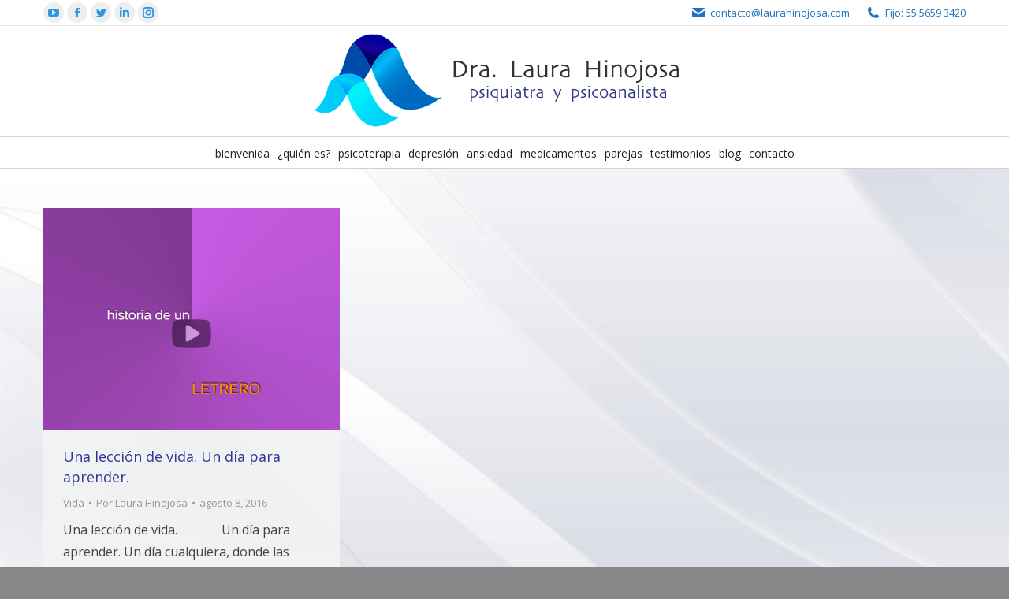

--- FILE ---
content_type: text/html; charset=UTF-8
request_url: https://www.psiquiatriaypsicoterapia.com/category/vida-cat/
body_size: 12137
content:
<!DOCTYPE html> <!--[if !(IE 6) | !(IE 7) | !(IE 8)  ]><!--><html lang="es" class="no-js"> <!--<![endif]--><head><meta charset="UTF-8" /><meta name="viewport" content="width=device-width, initial-scale=1, maximum-scale=1, user-scalable=0"><meta name="theme-color" content="#4792eb"/><link rel="profile" href="https://gmpg.org/xfn/11" /><meta name='robots' content='index, follow, max-image-preview:large, max-snippet:-1, max-video-preview:-1' /><link media="all" href="https://www.psiquiatriaypsicoterapia.com/wp-content/cache/autoptimize/css/autoptimize_727c14181fb83da842ff66c8780d0123.css" rel="stylesheet" /><link media="screen" href="https://www.psiquiatriaypsicoterapia.com/wp-content/cache/autoptimize/css/autoptimize_673bf9669dada170a64bce2551830888.css" rel="stylesheet" /><title>Vida Archivos - Laura Hinojosa</title><link rel="canonical" href="https://www.psiquiatriaypsicoterapia.com/category/vida-cat/" /><meta property="og:locale" content="es_ES" /><meta property="og:type" content="article" /><meta property="og:title" content="Vida Archivos - Laura Hinojosa" /><meta property="og:url" content="https://www.psiquiatriaypsicoterapia.com/category/vida-cat/" /><meta property="og:site_name" content="Laura Hinojosa" /><meta name="twitter:card" content="summary" /><meta name="twitter:site" content="@drahinojosa" /> <script type="application/ld+json" class="yoast-schema-graph">{"@context":"https://schema.org","@graph":[{"@type":["Person","Organization"],"@id":"https://www.psiquiatriaypsicoterapia.com/#/schema/person/33480786be352041437e1795f80aca0d","name":"Laura Hinojosa","image":{"@type":"ImageObject","@id":"https://www.psiquiatriaypsicoterapia.com/#personlogo","inLanguage":"es","url":"https://www.psiquiatriaypsicoterapia.com/wp-content/uploads/2016/06/L06-jgp.jpg","contentUrl":"https://www.psiquiatriaypsicoterapia.com/wp-content/uploads/2016/06/L06-jgp.jpg","width":200,"height":300,"caption":"Laura Hinojosa"},"logo":{"@id":"https://www.psiquiatriaypsicoterapia.com/#personlogo"},"sameAs":["http://www.laurahinojosa.com","https://www.facebook.com/PsiquiatraDraLauraHinojosa","https://twitter.com/drahinojosa"]},{"@type":"WebSite","@id":"https://www.psiquiatriaypsicoterapia.com/#website","url":"https://www.psiquiatriaypsicoterapia.com/","name":"Laura Hinojosa","description":"Psiquiatría y Psicoterapia","publisher":{"@id":"https://www.psiquiatriaypsicoterapia.com/#/schema/person/33480786be352041437e1795f80aca0d"},"potentialAction":[{"@type":"SearchAction","target":{"@type":"EntryPoint","urlTemplate":"https://www.psiquiatriaypsicoterapia.com/?s={search_term_string}"},"query-input":"required name=search_term_string"}],"inLanguage":"es"},{"@type":"CollectionPage","@id":"https://www.psiquiatriaypsicoterapia.com/category/vida-cat/#webpage","url":"https://www.psiquiatriaypsicoterapia.com/category/vida-cat/","name":"Vida Archivos - Laura Hinojosa","isPartOf":{"@id":"https://www.psiquiatriaypsicoterapia.com/#website"},"breadcrumb":{"@id":"https://www.psiquiatriaypsicoterapia.com/category/vida-cat/#breadcrumb"},"inLanguage":"es","potentialAction":[{"@type":"ReadAction","target":["https://www.psiquiatriaypsicoterapia.com/category/vida-cat/"]}]},{"@type":"BreadcrumbList","@id":"https://www.psiquiatriaypsicoterapia.com/category/vida-cat/#breadcrumb","itemListElement":[{"@type":"ListItem","position":1,"name":"Portada","item":"https://www.psiquiatriaypsicoterapia.com/"},{"@type":"ListItem","position":2,"name":"Vida"}]}]}</script> <link rel='dns-prefetch' href='//maps.googleapis.com' /><link rel='dns-prefetch' href='//fonts.googleapis.com' /><link rel='dns-prefetch' href='//use.fontawesome.com' /><link rel='dns-prefetch' href='//s.w.org' /><link rel="alternate" type="application/rss+xml" title="Laura Hinojosa &raquo; Feed" href="https://www.psiquiatriaypsicoterapia.com/feed/" /><link rel="alternate" type="application/rss+xml" title="Laura Hinojosa &raquo; Feed de los comentarios" href="https://www.psiquiatriaypsicoterapia.com/comments/feed/" /><link rel="alternate" type="application/rss+xml" title="Laura Hinojosa &raquo; Categoría Vida del feed" href="https://www.psiquiatriaypsicoterapia.com/category/vida-cat/feed/" /> <script type="text/javascript">window._wpemojiSettings = {"baseUrl":"https:\/\/s.w.org\/images\/core\/emoji\/13.1.0\/72x72\/","ext":".png","svgUrl":"https:\/\/s.w.org\/images\/core\/emoji\/13.1.0\/svg\/","svgExt":".svg","source":{"concatemoji":"https:\/\/www.psiquiatriaypsicoterapia.com\/wp-includes\/js\/wp-emoji-release.min.js?ver=5.8.3"}};
			!function(e,a,t){var n,r,o,i=a.createElement("canvas"),p=i.getContext&&i.getContext("2d");function s(e,t){var a=String.fromCharCode;p.clearRect(0,0,i.width,i.height),p.fillText(a.apply(this,e),0,0);e=i.toDataURL();return p.clearRect(0,0,i.width,i.height),p.fillText(a.apply(this,t),0,0),e===i.toDataURL()}function c(e){var t=a.createElement("script");t.src=e,t.defer=t.type="text/javascript",a.getElementsByTagName("head")[0].appendChild(t)}for(o=Array("flag","emoji"),t.supports={everything:!0,everythingExceptFlag:!0},r=0;r<o.length;r++)t.supports[o[r]]=function(e){if(!p||!p.fillText)return!1;switch(p.textBaseline="top",p.font="600 32px Arial",e){case"flag":return s([127987,65039,8205,9895,65039],[127987,65039,8203,9895,65039])?!1:!s([55356,56826,55356,56819],[55356,56826,8203,55356,56819])&&!s([55356,57332,56128,56423,56128,56418,56128,56421,56128,56430,56128,56423,56128,56447],[55356,57332,8203,56128,56423,8203,56128,56418,8203,56128,56421,8203,56128,56430,8203,56128,56423,8203,56128,56447]);case"emoji":return!s([10084,65039,8205,55357,56613],[10084,65039,8203,55357,56613])}return!1}(o[r]),t.supports.everything=t.supports.everything&&t.supports[o[r]],"flag"!==o[r]&&(t.supports.everythingExceptFlag=t.supports.everythingExceptFlag&&t.supports[o[r]]);t.supports.everythingExceptFlag=t.supports.everythingExceptFlag&&!t.supports.flag,t.DOMReady=!1,t.readyCallback=function(){t.DOMReady=!0},t.supports.everything||(n=function(){t.readyCallback()},a.addEventListener?(a.addEventListener("DOMContentLoaded",n,!1),e.addEventListener("load",n,!1)):(e.attachEvent("onload",n),a.attachEvent("onreadystatechange",function(){"complete"===a.readyState&&t.readyCallback()})),(n=t.source||{}).concatemoji?c(n.concatemoji):n.wpemoji&&n.twemoji&&(c(n.twemoji),c(n.wpemoji)))}(window,document,window._wpemojiSettings);</script> <link rel='stylesheet' id='ls-google-fonts-css'  href='https://fonts.googleapis.com/css?family=Lato:100,300,regular,700,900%7COpen+Sans:300%7CIndie+Flower:regular%7COswald:300,regular,700&#038;subset=latin%2Clatin-ext' type='text/css' media='all' /><link rel='alternate stylesheet' id='powerkit-icons-css'  href='https://www.psiquiatriaypsicoterapia.com/wp-content/plugins/powerkit/assets/fonts/powerkit-icons.woff?ver=2.8.3.1' type='text/css' as='font' type='font/wof' crossorigin /><link rel='stylesheet' id='dt-web-fonts-css'  href='https://fonts.googleapis.com/css?family=Open+Sans:400,600,700%7CRoboto:400,600,700' type='text/css' media='all' /><link rel='stylesheet' id='bfa-font-awesome-css'  href='https://use.fontawesome.com/releases/v5.15.4/css/all.css?ver=2.0.3' type='text/css' media='all' /><link rel='stylesheet' id='bfa-font-awesome-v4-shim-css'  href='https://use.fontawesome.com/releases/v5.15.4/css/v4-shims.css?ver=2.0.3' type='text/css' media='all' /> <script type='text/javascript' src='https://www.psiquiatriaypsicoterapia.com/wp-includes/js/jquery/jquery.min.js?ver=3.6.0' id='jquery-core-js'></script> <script type='text/javascript' id='layerslider-greensock-js-extra'>var LS_Meta = {"v":"6.10.2"};</script> <script type='text/javascript' id='dt-above-fold-js-extra'>var dtLocal = {"themeUrl":"https:\/\/www.psiquiatriaypsicoterapia.com\/wp-content\/themes\/dt-the7","passText":"Para ver esta publicaci\u00f3n protegida, introduce la contrase\u00f1a debajo:","moreButtonText":{"loading":"Cargando...","loadMore":"Cargar m\u00e1s"},"postID":"951","ajaxurl":"https:\/\/www.psiquiatriaypsicoterapia.com\/wp-admin\/admin-ajax.php","REST":{"baseUrl":"https:\/\/www.psiquiatriaypsicoterapia.com\/wp-json\/the7\/v1","endpoints":{"sendMail":"\/send-mail"}},"contactMessages":{"required":"One or more fields have an error. Please check and try again.","terms":"Please accept the privacy policy.","fillTheCaptchaError":"Please, fill the captcha."},"captchaSiteKey":"","ajaxNonce":"af6d9acfce","pageData":{"type":"archive","template":"archive","layout":"masonry"},"themeSettings":{"smoothScroll":"off","lazyLoading":false,"desktopHeader":{"height":180},"ToggleCaptionEnabled":"disabled","ToggleCaption":"Navigation","floatingHeader":{"showAfter":140,"showMenu":true,"height":60,"logo":{"showLogo":true,"html":"<img class=\" preload-me\" src=\"https:\/\/www.psiquiatriaypsicoterapia.com\/wp-content\/uploads\/2021\/03\/logo_60__new_2021_1.png\" srcset=\"https:\/\/www.psiquiatriaypsicoterapia.com\/wp-content\/uploads\/2021\/03\/logo_60__new_2021_1.png 222w, https:\/\/www.psiquiatriaypsicoterapia.com\/wp-content\/uploads\/2021\/03\/logo_60__new_2021_1.png 222w\" width=\"222\" height=\"60\"   sizes=\"222px\" alt=\"Laura Hinojosa\" \/>","url":"https:\/\/www.psiquiatriaypsicoterapia.com\/"}},"topLine":{"floatingTopLine":{"logo":{"showLogo":false,"html":""}}},"mobileHeader":{"firstSwitchPoint":1040,"secondSwitchPoint":800,"firstSwitchPointHeight":60,"secondSwitchPointHeight":60,"mobileToggleCaptionEnabled":"disabled","mobileToggleCaption":"Men\u00fa"},"stickyMobileHeaderFirstSwitch":{"logo":{"html":"<img class=\" preload-me\" src=\"https:\/\/www.psiquiatriaypsicoterapia.com\/wp-content\/uploads\/2021\/03\/logo_60__new_2021_1.png\" srcset=\"https:\/\/www.psiquiatriaypsicoterapia.com\/wp-content\/uploads\/2021\/03\/logo_60__new_2021_1.png 222w, https:\/\/www.psiquiatriaypsicoterapia.com\/wp-content\/uploads\/2021\/03\/logo_60__new_2021_1.png 222w\" width=\"222\" height=\"60\"   sizes=\"222px\" alt=\"Laura Hinojosa\" \/>"}},"stickyMobileHeaderSecondSwitch":{"logo":{"html":"<img class=\" preload-me\" src=\"https:\/\/www.psiquiatriaypsicoterapia.com\/wp-content\/uploads\/2021\/03\/logo_60__new_2021_1.png\" srcset=\"https:\/\/www.psiquiatriaypsicoterapia.com\/wp-content\/uploads\/2021\/03\/logo_60__new_2021_1.png 222w, https:\/\/www.psiquiatriaypsicoterapia.com\/wp-content\/uploads\/2021\/03\/logo_60__new_2021_1.png 222w\" width=\"222\" height=\"60\"   sizes=\"222px\" alt=\"Laura Hinojosa\" \/>"}},"sidebar":{"switchPoint":970},"boxedWidth":"1280px"},"VCMobileScreenWidth":"768"};
var dtShare = {"shareButtonText":{"facebook":"Compartir en Facebook","twitter":"Tweet","pinterest":"Tweet","linkedin":"Compartir en Linkedin","whatsapp":"Compartir en Whatsapp"},"overlayOpacity":"85"};</script> <script type='text/javascript' src='https://maps.googleapis.com/maps/api/js' id='ultimate-vc-addons-googleapis-js'></script> <meta name="generator" content="Powered by LayerSlider 6.10.2 - Multi-Purpose, Responsive, Parallax, Mobile-Friendly Slider Plugin for WordPress." /><link rel="https://api.w.org/" href="https://www.psiquiatriaypsicoterapia.com/wp-json/" /><link rel="alternate" type="application/json" href="https://www.psiquiatriaypsicoterapia.com/wp-json/wp/v2/categories/10" /><link rel="EditURI" type="application/rsd+xml" title="RSD" href="https://www.psiquiatriaypsicoterapia.com/xmlrpc.php?rsd" /><link rel="wlwmanifest" type="application/wlwmanifest+xml" href="https://www.psiquiatriaypsicoterapia.com/wp-includes/wlwmanifest.xml" /><meta name="generator" content="WordPress 5.8.3" /><link href="https://plus.google.com/106090833065827942083" rel="publisher" /> <script src="https://apis.google.com/js/platform.js" async defer>{lang: 'es-419'}</script> <script type="application/ld+json">{
  "@context" : "http://schema.org",
  "@type" : "Organization",
  "name" : "Psiquiatria y Psicoterapia",
  "url" : "https://www.psiquiatriaypsicoterapia.com",
  "sameAs" : [
    "https://twitter.com/drahinojosa",
    "https://plus.google.com/u/0/104966149899761908206",
    "https://www.facebook.com/PsiquiatraDraLauraHinojosa/"   
 ]
}</script> <div id="fb-root"></div> <script>(function(d, s, id) {
  var js, fjs = d.getElementsByTagName(s)[0];
  if (d.getElementById(id)) return;
  js = d.createElement(s); js.id = id;
  js.src = "//connect.facebook.net/es_ES/sdk.js#xfbml=1&version=v2.7";
  fjs.parentNode.insertBefore(js, fjs);
}(document, 'script', 'facebook-jssdk'));</script>  <script async src="https://www.googletagmanager.com/gtag/js?id=AW-987192518"></script> <script>window.dataLayer = window.dataLayer || [];
  function gtag(){dataLayer.push(arguments);}
  gtag('js', new Date());

  gtag('config', 'AW-987192518');</script> <script>window.addEventListener("DOMContentLoaded", function () {
        document.querySelectorAll("a[href*='tel:']").forEach(function (tel) {
            tel.addEventListener('click', function () {
                console.log('tel');
  gtag('event', 'conversion', {'send_to': 'AW-987192518/GX5FCM2F9pEDEMa53dYD'});
            })

        })
    })</script>  <script async src="https://www.googletagmanager.com/gtag/js?id=UA-77136388-1"></script> <script>window.dataLayer = window.dataLayer || [];
  function gtag(){dataLayer.push(arguments);}
  gtag('js', new Date());

  gtag('config', 'UA-77136388-1');</script> <script id="wpcp_disable_selection" type="text/javascript">var image_save_msg='You are not allowed to save images!';
	var no_menu_msg='Context Menu disabled!';
	var smessage = "Content is protected !!";

function disableEnterKey(e)
{
	var elemtype = e.target.tagName;
	
	elemtype = elemtype.toUpperCase();
	
	if (elemtype == "TEXT" || elemtype == "TEXTAREA" || elemtype == "INPUT" || elemtype == "PASSWORD" || elemtype == "SELECT" || elemtype == "OPTION" || elemtype == "EMBED")
	{
		elemtype = 'TEXT';
	}
	
	if (e.ctrlKey){
     var key;
     if(window.event)
          key = window.event.keyCode;     //IE
     else
          key = e.which;     //firefox (97)
    //if (key != 17) alert(key);
     if (elemtype!= 'TEXT' && (key == 97 || key == 65 || key == 67 || key == 99 || key == 88 || key == 120 || key == 26 || key == 85  || key == 86 || key == 83 || key == 43 || key == 73))
     {
		if(wccp_free_iscontenteditable(e)) return true;
		show_wpcp_message('You are not allowed to copy content or view source');
		return false;
     }else
     	return true;
     }
}


/*For contenteditable tags*/
function wccp_free_iscontenteditable(e)
{
	var e = e || window.event; // also there is no e.target property in IE. instead IE uses window.event.srcElement
  	
	var target = e.target || e.srcElement;

	var elemtype = e.target.nodeName;
	
	elemtype = elemtype.toUpperCase();
	
	var iscontenteditable = "false";
		
	if(typeof target.getAttribute!="undefined" ) iscontenteditable = target.getAttribute("contenteditable"); // Return true or false as string
	
	var iscontenteditable2 = false;
	
	if(typeof target.isContentEditable!="undefined" ) iscontenteditable2 = target.isContentEditable; // Return true or false as boolean

	if(target.parentElement.isContentEditable) iscontenteditable2 = true;
	
	if (iscontenteditable == "true" || iscontenteditable2 == true)
	{
		if(typeof target.style!="undefined" ) target.style.cursor = "text";
		
		return true;
	}
}

////////////////////////////////////
function disable_copy(e)
{	
	var e = e || window.event; // also there is no e.target property in IE. instead IE uses window.event.srcElement
	
	var elemtype = e.target.tagName;
	
	elemtype = elemtype.toUpperCase();
	
	if (elemtype == "TEXT" || elemtype == "TEXTAREA" || elemtype == "INPUT" || elemtype == "PASSWORD" || elemtype == "SELECT" || elemtype == "OPTION" || elemtype == "EMBED")
	{
		elemtype = 'TEXT';
	}
	
	if(wccp_free_iscontenteditable(e)) return true;
	
	var isSafari = /Safari/.test(navigator.userAgent) && /Apple Computer/.test(navigator.vendor);
	
	var checker_IMG = '';
	if (elemtype == "IMG" && checker_IMG == 'checked' && e.detail >= 2) {show_wpcp_message(alertMsg_IMG);return false;}
	if (elemtype != "TEXT")
	{
		if (smessage !== "" && e.detail == 2)
			show_wpcp_message(smessage);
		
		if (isSafari)
			return true;
		else
			return false;
	}	
}

//////////////////////////////////////////
function disable_copy_ie()
{
	var e = e || window.event;
	var elemtype = window.event.srcElement.nodeName;
	elemtype = elemtype.toUpperCase();
	if(wccp_free_iscontenteditable(e)) return true;
	if (elemtype == "IMG") {show_wpcp_message(alertMsg_IMG);return false;}
	if (elemtype != "TEXT" && elemtype != "TEXTAREA" && elemtype != "INPUT" && elemtype != "PASSWORD" && elemtype != "SELECT" && elemtype != "OPTION" && elemtype != "EMBED")
	{
		return false;
	}
}	
function reEnable()
{
	return true;
}
document.onkeydown = disableEnterKey;
document.onselectstart = disable_copy_ie;
if(navigator.userAgent.indexOf('MSIE')==-1)
{
	document.onmousedown = disable_copy;
	document.onclick = reEnable;
}
function disableSelection(target)
{
    //For IE This code will work
    if (typeof target.onselectstart!="undefined")
    target.onselectstart = disable_copy_ie;
    
    //For Firefox This code will work
    else if (typeof target.style.MozUserSelect!="undefined")
    {target.style.MozUserSelect="none";}
    
    //All other  (ie: Opera) This code will work
    else
    target.onmousedown=function(){return false}
    target.style.cursor = "default";
}
//Calling the JS function directly just after body load
window.onload = function(){disableSelection(document.body);};

//////////////////special for safari Start////////////////
var onlongtouch;
var timer;
var touchduration = 1000; //length of time we want the user to touch before we do something

var elemtype = "";
function touchstart(e) {
	var e = e || window.event;
  // also there is no e.target property in IE.
  // instead IE uses window.event.srcElement
  	var target = e.target || e.srcElement;
	
	elemtype = window.event.srcElement.nodeName;
	
	elemtype = elemtype.toUpperCase();
	
	if(!wccp_pro_is_passive()) e.preventDefault();
	if (!timer) {
		timer = setTimeout(onlongtouch, touchduration);
	}
}

function touchend() {
    //stops short touches from firing the event
    if (timer) {
        clearTimeout(timer);
        timer = null;
    }
	onlongtouch();
}

onlongtouch = function(e) { //this will clear the current selection if anything selected
	
	if (elemtype != "TEXT" && elemtype != "TEXTAREA" && elemtype != "INPUT" && elemtype != "PASSWORD" && elemtype != "SELECT" && elemtype != "EMBED" && elemtype != "OPTION")	
	{
		if (window.getSelection) {
			if (window.getSelection().empty) {  // Chrome
			window.getSelection().empty();
			} else if (window.getSelection().removeAllRanges) {  // Firefox
			window.getSelection().removeAllRanges();
			}
		} else if (document.selection) {  // IE?
			document.selection.empty();
		}
		return false;
	}
};

document.addEventListener("DOMContentLoaded", function(event) { 
    window.addEventListener("touchstart", touchstart, false);
    window.addEventListener("touchend", touchend, false);
});

function wccp_pro_is_passive() {

  var cold = false,
  hike = function() {};

  try {
	  const object1 = {};
  var aid = Object.defineProperty(object1, 'passive', {
  get() {cold = true}
  });
  window.addEventListener('test', hike, aid);
  window.removeEventListener('test', hike, aid);
  } catch (e) {}

  return cold;
}
/*special for safari End*/</script> <script id="wpcp_disable_Right_Click" type="text/javascript">document.ondragstart = function() { return false;}
	function nocontext(e) {
	   return false;
	}
	document.oncontextmenu = nocontext;</script> <script id="wpcp_css_disable_selection" type="text/javascript">var e = document.getElementsByTagName('body')[0];
if(e)
{
	e.setAttribute('unselectable',"on");
}</script> <meta name="generator" content="Powered by WPBakery Page Builder - drag and drop page builder for WordPress."/><meta name="generator" content="Powered by Slider Revolution 6.6.5 - responsive, Mobile-Friendly Slider Plugin for WordPress with comfortable drag and drop interface." /> <script type="text/javascript" id="the7-loader-script">document.addEventListener("DOMContentLoaded", function(event) {
	var load = document.getElementById("load");
	if(!load.classList.contains('loader-removed')){
		var removeLoading = setTimeout(function() {
			load.className += " loader-removed";
		}, 300);
	}
});</script> <link rel="icon" href="https://www.psiquiatriaypsicoterapia.com/wp-content/uploads/2016/05/favicon32.png" sizes="32x32" /><link rel="icon" href="https://www.psiquiatriaypsicoterapia.com/wp-content/uploads/2016/05/favicon32.png" sizes="192x192" /><link rel="apple-touch-icon" href="https://www.psiquiatriaypsicoterapia.com/wp-content/uploads/2016/05/favicon32.png" /><meta name="msapplication-TileImage" content="https://www.psiquiatriaypsicoterapia.com/wp-content/uploads/2016/05/favicon32.png" /> <script>function setREVStartSize(e){
			//window.requestAnimationFrame(function() {
				window.RSIW = window.RSIW===undefined ? window.innerWidth : window.RSIW;
				window.RSIH = window.RSIH===undefined ? window.innerHeight : window.RSIH;
				try {
					var pw = document.getElementById(e.c).parentNode.offsetWidth,
						newh;
					pw = pw===0 || isNaN(pw) || (e.l=="fullwidth" || e.layout=="fullwidth") ? window.RSIW : pw;
					e.tabw = e.tabw===undefined ? 0 : parseInt(e.tabw);
					e.thumbw = e.thumbw===undefined ? 0 : parseInt(e.thumbw);
					e.tabh = e.tabh===undefined ? 0 : parseInt(e.tabh);
					e.thumbh = e.thumbh===undefined ? 0 : parseInt(e.thumbh);
					e.tabhide = e.tabhide===undefined ? 0 : parseInt(e.tabhide);
					e.thumbhide = e.thumbhide===undefined ? 0 : parseInt(e.thumbhide);
					e.mh = e.mh===undefined || e.mh=="" || e.mh==="auto" ? 0 : parseInt(e.mh,0);
					if(e.layout==="fullscreen" || e.l==="fullscreen")
						newh = Math.max(e.mh,window.RSIH);
					else{
						e.gw = Array.isArray(e.gw) ? e.gw : [e.gw];
						for (var i in e.rl) if (e.gw[i]===undefined || e.gw[i]===0) e.gw[i] = e.gw[i-1];
						e.gh = e.el===undefined || e.el==="" || (Array.isArray(e.el) && e.el.length==0)? e.gh : e.el;
						e.gh = Array.isArray(e.gh) ? e.gh : [e.gh];
						for (var i in e.rl) if (e.gh[i]===undefined || e.gh[i]===0) e.gh[i] = e.gh[i-1];
											
						var nl = new Array(e.rl.length),
							ix = 0,
							sl;
						e.tabw = e.tabhide>=pw ? 0 : e.tabw;
						e.thumbw = e.thumbhide>=pw ? 0 : e.thumbw;
						e.tabh = e.tabhide>=pw ? 0 : e.tabh;
						e.thumbh = e.thumbhide>=pw ? 0 : e.thumbh;
						for (var i in e.rl) nl[i] = e.rl[i]<window.RSIW ? 0 : e.rl[i];
						sl = nl[0];
						for (var i in nl) if (sl>nl[i] && nl[i]>0) { sl = nl[i]; ix=i;}
						var m = pw>(e.gw[ix]+e.tabw+e.thumbw) ? 1 : (pw-(e.tabw+e.thumbw)) / (e.gw[ix]);
						newh =  (e.gh[ix] * m) + (e.tabh + e.thumbh);
					}
					var el = document.getElementById(e.c);
					if (el!==null && el) el.style.height = newh+"px";
					el = document.getElementById(e.c+"_wrapper");
					if (el!==null && el) {
						el.style.height = newh+"px";
						el.style.display = "block";
					}
				} catch(e){
					console.log("Failure at Presize of Slider:" + e)
				}
			//});
		  };</script> <noscript><style>.wpb_animate_when_almost_visible { opacity: 1; }</style></noscript></head><body data-rsssl=1 id="the7-body" class="archive category category-vida-cat category-10 wp-embed-responsive the7-core-ver-2.7.2 unselectable layout-masonry description-under-image dt-responsive-on right-mobile-menu-close-icon ouside-menu-close-icon mobile-hamburger-close-bg-enable mobile-hamburger-close-bg-hover-enable  fade-medium-mobile-menu-close-icon fade-medium-menu-close-icon accent-gradient srcset-enabled btn-flat custom-btn-color custom-btn-hover-color phantom-fade phantom-shadow-decoration phantom-custom-logo-on sticky-mobile-header top-header first-switch-logo-center first-switch-menu-left second-switch-logo-center second-switch-menu-left layzr-loading-on popup-message-style the7-ver-11.4.1.1 dt-fa-compatibility wpb-js-composer js-comp-ver-6.10.0 vc_responsive"><div id="load" class="ring-loader"><div class="load-wrap"><div class="the7-spinner"><div class="the7-spinner-ring-bg"></div><div class="the7-spinner-ring"></div></div></div></div><div id="page" > <a class="skip-link screen-reader-text" href="#content">Saltar al contenido</a><div class="masthead classic-header center full-width-line logo-center widgets full-height line-decoration shadow-mobile-header-decoration small-mobile-menu-icon mobile-menu-icon-bg-on mobile-menu-icon-hover-bg-on dt-parent-menu-clickable show-sub-menu-on-hover show-device-logo show-mobile-logo"  role="banner"><div class="top-bar full-width-line"><div class="top-bar-bg" ></div><div class="left-widgets mini-widgets"><div class="soc-ico show-on-desktop in-top-bar-left near-logo-second-switch custom-bg disabled-border border-off hover-accent-bg hover-disabled-border  hover-border-off"><a title="YouTube page opens in new window" href="https://www.youtube.com/channel/UChEwQl9g_NZlj29FMlF-K0w" target="_blank" class="you-tube"><span class="soc-font-icon"></span><span class="screen-reader-text">YouTube page opens in new window</span></a><a title="Facebook page opens in new window" href="https://www.facebook.com/PsiquiatraDraLauraHinojosa" target="_blank" class="facebook"><span class="soc-font-icon"></span><span class="screen-reader-text">Facebook page opens in new window</span></a><a title="Twitter page opens in new window" href="https://twitter.com/drahinojosa" target="_blank" class="twitter"><span class="soc-font-icon"></span><span class="screen-reader-text">Twitter page opens in new window</span></a><a title="Linkedin page opens in new window" href="https://www.linkedin.com/in/dra-laura-hinojosa-46375551/" target="_blank" class="linkedin"><span class="soc-font-icon"></span><span class="screen-reader-text">Linkedin page opens in new window</span></a><a title="Instagram page opens in new window" href="https://www.instagram.com/psiquiatriaypsicoterapia" target="_blank" class="instagram"><span class="soc-font-icon"></span><span class="screen-reader-text">Instagram page opens in new window</span></a></div><a href="tel:5556593420" class="microwidget-btn mini-button header-elements-button-1 hide-on-desktop hide-on-first-switch in-top-bar microwidget-btn-bg-on microwidget-btn-hover-bg-on disable-animation-bg border-on hover-border-off btn-icon-align-left" target="_blank"><i class="icomoon-the7-font-the7-phone-041"></i><span>Llamar</span></a></div><div class="right-widgets mini-widgets"><span class="mini-contacts email show-on-desktop in-top-bar-right in-menu-second-switch"><i class="fa-fw the7-mw-icon-mail-bold"></i><a href="/cdn-cgi/l/email-protection" class="__cf_email__" data-cfemail="53303c3d273230273c133f322621323b3a3d3c393c20327d303c3e">[email&#160;protected]</a></span><span class="mini-contacts phone show-on-desktop in-top-bar-right in-menu-second-switch"><i class="fa-fw the7-mw-icon-phone-bold"></i><a href="tel:5556593420">Fijo: 55 5659 3420</a></span></div></div><header class="header-bar"><div class="branding"><div id="site-title" class="assistive-text">Laura Hinojosa</div><div id="site-description" class="assistive-text">Psiquiatría y Psicoterapia</div> <a class="" href="https://www.psiquiatriaypsicoterapia.com/"><img class=" preload-me" src="https://www.psiquiatriaypsicoterapia.com/wp-content/uploads/2019/02/logo_nuevo_2019_completo.png" srcset="https://www.psiquiatriaypsicoterapia.com/wp-content/uploads/2019/02/logo_nuevo_2019_completo.png 507w, https://www.psiquiatriaypsicoterapia.com/wp-content/uploads/2019/02/logo_nuevo_2019_completo.png 507w" width="507" height="122"   sizes="507px" alt="Laura Hinojosa" /><img class="mobile-logo preload-me" src="https://www.psiquiatriaypsicoterapia.com/wp-content/uploads/2021/03/logo_60__new_2021_1.png" srcset="https://www.psiquiatriaypsicoterapia.com/wp-content/uploads/2021/03/logo_60__new_2021_1.png 222w, https://www.psiquiatriaypsicoterapia.com/wp-content/uploads/2021/03/logo_60__new_2021_1.png 222w" width="222" height="60"   sizes="222px" alt="Laura Hinojosa" /></a><div class="mini-widgets"></div><div class="mini-widgets"></div></div><nav class="navigation"><ul id="primary-menu" class="main-nav underline-decoration upwards-line outside-item-remove-margin"><li class="menu-item menu-item-type-post_type menu-item-object-page menu-item-home menu-item-44 first depth-0"><a href='https://www.psiquiatriaypsicoterapia.com/' data-level='1'><span class="menu-item-text"><span class="menu-text">bienvenida</span></span></a></li><li class="menu-item menu-item-type-post_type menu-item-object-page menu-item-40 depth-0"><a href='https://www.psiquiatriaypsicoterapia.com/quien-es/' data-level='1'><span class="menu-item-text"><span class="menu-text">¿quién es?</span></span></a></li><li class="menu-item menu-item-type-post_type menu-item-object-page menu-item-47 depth-0"><a href='https://www.psiquiatriaypsicoterapia.com/psicoterapia/' data-level='1'><span class="menu-item-text"><span class="menu-text">psicoterapia</span></span></a></li><li class="menu-item menu-item-type-post_type menu-item-object-page menu-item-has-children menu-item-43 has-children depth-0"><a href='https://www.psiquiatriaypsicoterapia.com/depresion/' data-level='1'><span class="menu-item-text"><span class="menu-text">depresión</span></span></a><ul class="sub-nav gradient-hover level-arrows-on"><li class="menu-item menu-item-type-custom menu-item-object-custom menu-item-2211 first depth-1"><a href='https://www.psiquiatriaypsicoterapia.com/depresion/' data-level='2'><span class="menu-item-text"><span class="menu-text">Depresión</span></span></a></li><li class="menu-item menu-item-type-custom menu-item-object-custom menu-item-2194 depth-1"><a href='https://www.psiquiatriaypsicoterapia.com/depresion#tab-2fe1d97c-49e0-4' data-level='2'><span class="menu-item-text"><span class="menu-text">Síntomas</span></span></a></li><li class="menu-item menu-item-type-custom menu-item-object-custom menu-item-2191 depth-1"><a href='https://www.psiquiatriaypsicoterapia.com/depresion#tab-0b31f6cc-02cf-7' data-level='2'><span class="menu-item-text"><span class="menu-text">Manifestaciones</span></span></a></li><li class="menu-item menu-item-type-custom menu-item-object-custom menu-item-2195 depth-1"><a href='https://www.psiquiatriaypsicoterapia.com/depresion#tab-52218c2a-043b-0' data-level='2'><span class="menu-item-text"><span class="menu-text">Tratamiento</span></span></a></li></ul></li><li class="menu-item menu-item-type-post_type menu-item-object-page menu-item-has-children menu-item-41 has-children depth-0"><a href='https://www.psiquiatriaypsicoterapia.com/ansiedad/' data-level='1'><span class="menu-item-text"><span class="menu-text">ansiedad</span></span></a><ul class="sub-nav gradient-hover level-arrows-on"><li class="menu-item menu-item-type-custom menu-item-object-custom menu-item-2210 first depth-1"><a href='https://www.psiquiatriaypsicoterapia.com/ansiedad/' data-level='2'><span class="menu-item-text"><span class="menu-text">Ansiedad</span></span></a></li><li class="menu-item menu-item-type-custom menu-item-object-custom menu-item-2197 depth-1"><a href='https://www.psiquiatriaypsicoterapia.com/ansiedad#tab-d5e2989a-a9f5-8' data-level='2'><span class="menu-item-text"><span class="menu-text">Manifestaciones</span></span></a></li><li class="menu-item menu-item-type-custom menu-item-object-custom menu-item-2198 depth-1"><a href='https://www.psiquiatriaypsicoterapia.com/ansiedad#tab-90c209a9-0fc2-7' data-level='2'><span class="menu-item-text"><span class="menu-text">Causas</span></span></a></li><li class="menu-item menu-item-type-custom menu-item-object-custom menu-item-2199 depth-1"><a href='https://www.psiquiatriaypsicoterapia.com/ansiedad#tab-1464651159101-2-7' data-level='2'><span class="menu-item-text"><span class="menu-text">Tratamiento</span></span></a></li></ul></li><li class="menu-item menu-item-type-post_type menu-item-object-page menu-item-45 depth-0"><a href='https://www.psiquiatriaypsicoterapia.com/medicamentos/' data-level='1'><span class="menu-item-text"><span class="menu-text">medicamentos</span></span></a></li><li class="menu-item menu-item-type-post_type menu-item-object-page menu-item-has-children menu-item-46 has-children depth-0"><a href='https://www.psiquiatriaypsicoterapia.com/parejas/' data-level='1'><span class="menu-item-text"><span class="menu-text">parejas</span></span></a><ul class="sub-nav gradient-hover level-arrows-on"><li class="menu-item menu-item-type-custom menu-item-object-custom menu-item-2212 first depth-1"><a href='https://www.psiquiatriaypsicoterapia.com/parejas/' data-level='2'><span class="menu-item-text"><span class="menu-text">Parejas</span></span></a></li><li class="menu-item menu-item-type-custom menu-item-object-custom menu-item-2209 depth-1"><a href='https://www.psiquiatriaypsicoterapia.com/parejas/#tab-11394900-96d2-6' data-level='2'><span class="menu-item-text"><span class="menu-text">Terapia de pareja</span></span></a></li><li class="menu-item menu-item-type-custom menu-item-object-custom menu-item-2206 depth-1"><a href='https://www.psiquiatriaypsicoterapia.com/parejas#tab-a393bc1f-9d53-9' data-level='2'><span class="menu-item-text"><span class="menu-text">Crisis en pareja</span></span></a></li><li class="menu-item menu-item-type-custom menu-item-object-custom menu-item-2207 depth-1"><a href='https://www.psiquiatriaypsicoterapia.com/parejas#tab-1464651781095-2-9' data-level='2'><span class="menu-item-text"><span class="menu-text">Tratamiento</span></span></a></li><li class="menu-item menu-item-type-custom menu-item-object-custom menu-item-2208 depth-1"><a href='https://www.psiquiatriaypsicoterapia.com/parejas#tab-1467044874706-3-4' data-level='2'><span class="menu-item-text"><span class="menu-text">Historia de una pareja</span></span></a></li></ul></li><li class="menu-item menu-item-type-custom menu-item-object-custom menu-item-has-children menu-item-313 has-children depth-0"><a href='https://www.psiquiatriaypsicoterapia.com/diego-32-anos-casado/' data-level='1'><span class="menu-item-text"><span class="menu-text">testimonios</span></span></a><ul class="sub-nav gradient-hover level-arrows-on"><li class="menu-item menu-item-type-post_type menu-item-object-page menu-item-270 first depth-1"><a href='https://www.psiquiatriaypsicoterapia.com/diego-32-anos-casado/' data-level='2'><span class="menu-item-text"><span class="menu-text">Diego</span></span></a></li><li class="menu-item menu-item-type-post_type menu-item-object-page menu-item-311 depth-1"><a href='https://www.psiquiatriaypsicoterapia.com/jaminn/' data-level='2'><span class="menu-item-text"><span class="menu-text">Jaminn</span></span></a></li><li class="menu-item menu-item-type-post_type menu-item-object-page menu-item-310 depth-1"><a href='https://www.psiquiatriaypsicoterapia.com/emilio/' data-level='2'><span class="menu-item-text"><span class="menu-text">Emilio R.</span></span></a></li><li class="menu-item menu-item-type-post_type menu-item-object-page menu-item-309 depth-1"><a href='https://www.psiquiatriaypsicoterapia.com/leonardo/' data-level='2'><span class="menu-item-text"><span class="menu-text">Leonardo</span></span></a></li><li class="menu-item menu-item-type-post_type menu-item-object-page menu-item-308 depth-1"><a href='https://www.psiquiatriaypsicoterapia.com/monica/' data-level='2'><span class="menu-item-text"><span class="menu-text">Mónica</span></span></a></li><li class="menu-item menu-item-type-post_type menu-item-object-page menu-item-307 depth-1"><a href='https://www.psiquiatriaypsicoterapia.com/magda/' data-level='2'><span class="menu-item-text"><span class="menu-text">Magda</span></span></a></li><li class="menu-item menu-item-type-post_type menu-item-object-page menu-item-306 depth-1"><a href='https://www.psiquiatriaypsicoterapia.com/guillermo/' data-level='2'><span class="menu-item-text"><span class="menu-text">Guillermo</span></span></a></li><li class="menu-item menu-item-type-post_type menu-item-object-page menu-item-305 depth-1"><a href='https://www.psiquiatriaypsicoterapia.com/bruno/' data-level='2'><span class="menu-item-text"><span class="menu-text">Bruno</span></span></a></li><li class="menu-item menu-item-type-post_type menu-item-object-page menu-item-304 depth-1"><a href='https://www.psiquiatriaypsicoterapia.com/nadia/' data-level='2'><span class="menu-item-text"><span class="menu-text">Nadia</span></span></a></li><li class="menu-item menu-item-type-post_type menu-item-object-page menu-item-302 depth-1"><a href='https://www.psiquiatriaypsicoterapia.com/aminta/' data-level='2'><span class="menu-item-text"><span class="menu-text">Aminta</span></span></a></li></ul></li><li class="menu-item menu-item-type-custom menu-item-object-custom menu-item-has-children menu-item-1188 has-children depth-0"><a href='https://www.psiquiatriaypsicoterapia.com/inicio-blog/' data-level='1'><span class="menu-item-text"><span class="menu-text">blog</span></span></a><ul class="sub-nav gradient-hover level-arrows-on"><li class="menu-item menu-item-type-post_type menu-item-object-page menu-item-1190 first depth-1"><a href='https://www.psiquiatriaypsicoterapia.com/inicio-blog/' data-level='2'><span class="menu-item-text"><span class="menu-text">Inicio Blog</span></span></a></li><li class="menu-item menu-item-type-post_type menu-item-object-page menu-item-1233 depth-1"><a href='https://www.psiquiatriaypsicoterapia.com/vida-2/' data-level='2'><span class="menu-item-text"><span class="menu-text">Vida</span></span></a></li><li class="menu-item menu-item-type-post_type menu-item-object-page menu-item-1232 depth-1"><a href='https://www.psiquiatriaypsicoterapia.com/reflexiones-2/' data-level='2'><span class="menu-item-text"><span class="menu-text">Reflexiones</span></span></a></li><li class="menu-item menu-item-type-post_type menu-item-object-page menu-item-1231 depth-1"><a href='https://www.psiquiatriaypsicoterapia.com/humor-3/' data-level='2'><span class="menu-item-text"><span class="menu-text">Humor</span></span></a></li><li class="menu-item menu-item-type-post_type menu-item-object-page menu-item-1237 depth-1"><a href='https://www.psiquiatriaypsicoterapia.com/curiosidades-2/' data-level='2'><span class="menu-item-text"><span class="menu-text">Curiosidades</span></span></a></li><li class="menu-item menu-item-type-post_type menu-item-object-page menu-item-1230 depth-1"><a href='https://www.psiquiatriaypsicoterapia.com/consejos-2/' data-level='2'><span class="menu-item-text"><span class="menu-text">Consejos</span></span></a></li><li class="menu-item menu-item-type-post_type menu-item-object-page menu-item-1614 depth-1"><a href='https://www.psiquiatriaypsicoterapia.com/oscuridad-del-alma/' data-level='2'><span class="menu-item-text"><span class="menu-text">Oscuridad del YO</span></span></a></li></ul></li><li class="menu-item menu-item-type-post_type menu-item-object-page menu-item-42 last depth-0"><a href='https://www.psiquiatriaypsicoterapia.com/contacto/' data-level='1'><span class="menu-item-text"><span class="menu-text">contacto</span></span></a></li></ul></nav></header></div><div role="navigation" class="dt-mobile-header mobile-menu-show-divider"><div class="dt-close-mobile-menu-icon"><div class="close-line-wrap"><span class="close-line"></span><span class="close-line"></span><span class="close-line"></span></div></div><ul id="mobile-menu" class="mobile-main-nav"><li class="menu-item menu-item-type-post_type menu-item-object-page menu-item-home menu-item-44 first depth-0"><a href='https://www.psiquiatriaypsicoterapia.com/' data-level='1'><span class="menu-item-text"><span class="menu-text">bienvenida</span></span></a></li><li class="menu-item menu-item-type-post_type menu-item-object-page menu-item-40 depth-0"><a href='https://www.psiquiatriaypsicoterapia.com/quien-es/' data-level='1'><span class="menu-item-text"><span class="menu-text">¿quién es?</span></span></a></li><li class="menu-item menu-item-type-post_type menu-item-object-page menu-item-47 depth-0"><a href='https://www.psiquiatriaypsicoterapia.com/psicoterapia/' data-level='1'><span class="menu-item-text"><span class="menu-text">psicoterapia</span></span></a></li><li class="menu-item menu-item-type-post_type menu-item-object-page menu-item-has-children menu-item-43 has-children depth-0"><a href='https://www.psiquiatriaypsicoterapia.com/depresion/' data-level='1'><span class="menu-item-text"><span class="menu-text">depresión</span></span></a><ul class="sub-nav gradient-hover level-arrows-on"><li class="menu-item menu-item-type-custom menu-item-object-custom menu-item-2211 first depth-1"><a href='https://www.psiquiatriaypsicoterapia.com/depresion/' data-level='2'><span class="menu-item-text"><span class="menu-text">Depresión</span></span></a></li><li class="menu-item menu-item-type-custom menu-item-object-custom menu-item-2194 depth-1"><a href='https://www.psiquiatriaypsicoterapia.com/depresion#tab-2fe1d97c-49e0-4' data-level='2'><span class="menu-item-text"><span class="menu-text">Síntomas</span></span></a></li><li class="menu-item menu-item-type-custom menu-item-object-custom menu-item-2191 depth-1"><a href='https://www.psiquiatriaypsicoterapia.com/depresion#tab-0b31f6cc-02cf-7' data-level='2'><span class="menu-item-text"><span class="menu-text">Manifestaciones</span></span></a></li><li class="menu-item menu-item-type-custom menu-item-object-custom menu-item-2195 depth-1"><a href='https://www.psiquiatriaypsicoterapia.com/depresion#tab-52218c2a-043b-0' data-level='2'><span class="menu-item-text"><span class="menu-text">Tratamiento</span></span></a></li></ul></li><li class="menu-item menu-item-type-post_type menu-item-object-page menu-item-has-children menu-item-41 has-children depth-0"><a href='https://www.psiquiatriaypsicoterapia.com/ansiedad/' data-level='1'><span class="menu-item-text"><span class="menu-text">ansiedad</span></span></a><ul class="sub-nav gradient-hover level-arrows-on"><li class="menu-item menu-item-type-custom menu-item-object-custom menu-item-2210 first depth-1"><a href='https://www.psiquiatriaypsicoterapia.com/ansiedad/' data-level='2'><span class="menu-item-text"><span class="menu-text">Ansiedad</span></span></a></li><li class="menu-item menu-item-type-custom menu-item-object-custom menu-item-2197 depth-1"><a href='https://www.psiquiatriaypsicoterapia.com/ansiedad#tab-d5e2989a-a9f5-8' data-level='2'><span class="menu-item-text"><span class="menu-text">Manifestaciones</span></span></a></li><li class="menu-item menu-item-type-custom menu-item-object-custom menu-item-2198 depth-1"><a href='https://www.psiquiatriaypsicoterapia.com/ansiedad#tab-90c209a9-0fc2-7' data-level='2'><span class="menu-item-text"><span class="menu-text">Causas</span></span></a></li><li class="menu-item menu-item-type-custom menu-item-object-custom menu-item-2199 depth-1"><a href='https://www.psiquiatriaypsicoterapia.com/ansiedad#tab-1464651159101-2-7' data-level='2'><span class="menu-item-text"><span class="menu-text">Tratamiento</span></span></a></li></ul></li><li class="menu-item menu-item-type-post_type menu-item-object-page menu-item-45 depth-0"><a href='https://www.psiquiatriaypsicoterapia.com/medicamentos/' data-level='1'><span class="menu-item-text"><span class="menu-text">medicamentos</span></span></a></li><li class="menu-item menu-item-type-post_type menu-item-object-page menu-item-has-children menu-item-46 has-children depth-0"><a href='https://www.psiquiatriaypsicoterapia.com/parejas/' data-level='1'><span class="menu-item-text"><span class="menu-text">parejas</span></span></a><ul class="sub-nav gradient-hover level-arrows-on"><li class="menu-item menu-item-type-custom menu-item-object-custom menu-item-2212 first depth-1"><a href='https://www.psiquiatriaypsicoterapia.com/parejas/' data-level='2'><span class="menu-item-text"><span class="menu-text">Parejas</span></span></a></li><li class="menu-item menu-item-type-custom menu-item-object-custom menu-item-2209 depth-1"><a href='https://www.psiquiatriaypsicoterapia.com/parejas/#tab-11394900-96d2-6' data-level='2'><span class="menu-item-text"><span class="menu-text">Terapia de pareja</span></span></a></li><li class="menu-item menu-item-type-custom menu-item-object-custom menu-item-2206 depth-1"><a href='https://www.psiquiatriaypsicoterapia.com/parejas#tab-a393bc1f-9d53-9' data-level='2'><span class="menu-item-text"><span class="menu-text">Crisis en pareja</span></span></a></li><li class="menu-item menu-item-type-custom menu-item-object-custom menu-item-2207 depth-1"><a href='https://www.psiquiatriaypsicoterapia.com/parejas#tab-1464651781095-2-9' data-level='2'><span class="menu-item-text"><span class="menu-text">Tratamiento</span></span></a></li><li class="menu-item menu-item-type-custom menu-item-object-custom menu-item-2208 depth-1"><a href='https://www.psiquiatriaypsicoterapia.com/parejas#tab-1467044874706-3-4' data-level='2'><span class="menu-item-text"><span class="menu-text">Historia de una pareja</span></span></a></li></ul></li><li class="menu-item menu-item-type-custom menu-item-object-custom menu-item-has-children menu-item-313 has-children depth-0"><a href='https://www.psiquiatriaypsicoterapia.com/diego-32-anos-casado/' data-level='1'><span class="menu-item-text"><span class="menu-text">testimonios</span></span></a><ul class="sub-nav gradient-hover level-arrows-on"><li class="menu-item menu-item-type-post_type menu-item-object-page menu-item-270 first depth-1"><a href='https://www.psiquiatriaypsicoterapia.com/diego-32-anos-casado/' data-level='2'><span class="menu-item-text"><span class="menu-text">Diego</span></span></a></li><li class="menu-item menu-item-type-post_type menu-item-object-page menu-item-311 depth-1"><a href='https://www.psiquiatriaypsicoterapia.com/jaminn/' data-level='2'><span class="menu-item-text"><span class="menu-text">Jaminn</span></span></a></li><li class="menu-item menu-item-type-post_type menu-item-object-page menu-item-310 depth-1"><a href='https://www.psiquiatriaypsicoterapia.com/emilio/' data-level='2'><span class="menu-item-text"><span class="menu-text">Emilio R.</span></span></a></li><li class="menu-item menu-item-type-post_type menu-item-object-page menu-item-309 depth-1"><a href='https://www.psiquiatriaypsicoterapia.com/leonardo/' data-level='2'><span class="menu-item-text"><span class="menu-text">Leonardo</span></span></a></li><li class="menu-item menu-item-type-post_type menu-item-object-page menu-item-308 depth-1"><a href='https://www.psiquiatriaypsicoterapia.com/monica/' data-level='2'><span class="menu-item-text"><span class="menu-text">Mónica</span></span></a></li><li class="menu-item menu-item-type-post_type menu-item-object-page menu-item-307 depth-1"><a href='https://www.psiquiatriaypsicoterapia.com/magda/' data-level='2'><span class="menu-item-text"><span class="menu-text">Magda</span></span></a></li><li class="menu-item menu-item-type-post_type menu-item-object-page menu-item-306 depth-1"><a href='https://www.psiquiatriaypsicoterapia.com/guillermo/' data-level='2'><span class="menu-item-text"><span class="menu-text">Guillermo</span></span></a></li><li class="menu-item menu-item-type-post_type menu-item-object-page menu-item-305 depth-1"><a href='https://www.psiquiatriaypsicoterapia.com/bruno/' data-level='2'><span class="menu-item-text"><span class="menu-text">Bruno</span></span></a></li><li class="menu-item menu-item-type-post_type menu-item-object-page menu-item-304 depth-1"><a href='https://www.psiquiatriaypsicoterapia.com/nadia/' data-level='2'><span class="menu-item-text"><span class="menu-text">Nadia</span></span></a></li><li class="menu-item menu-item-type-post_type menu-item-object-page menu-item-302 depth-1"><a href='https://www.psiquiatriaypsicoterapia.com/aminta/' data-level='2'><span class="menu-item-text"><span class="menu-text">Aminta</span></span></a></li></ul></li><li class="menu-item menu-item-type-custom menu-item-object-custom menu-item-has-children menu-item-1188 has-children depth-0"><a href='https://www.psiquiatriaypsicoterapia.com/inicio-blog/' data-level='1'><span class="menu-item-text"><span class="menu-text">blog</span></span></a><ul class="sub-nav gradient-hover level-arrows-on"><li class="menu-item menu-item-type-post_type menu-item-object-page menu-item-1190 first depth-1"><a href='https://www.psiquiatriaypsicoterapia.com/inicio-blog/' data-level='2'><span class="menu-item-text"><span class="menu-text">Inicio Blog</span></span></a></li><li class="menu-item menu-item-type-post_type menu-item-object-page menu-item-1233 depth-1"><a href='https://www.psiquiatriaypsicoterapia.com/vida-2/' data-level='2'><span class="menu-item-text"><span class="menu-text">Vida</span></span></a></li><li class="menu-item menu-item-type-post_type menu-item-object-page menu-item-1232 depth-1"><a href='https://www.psiquiatriaypsicoterapia.com/reflexiones-2/' data-level='2'><span class="menu-item-text"><span class="menu-text">Reflexiones</span></span></a></li><li class="menu-item menu-item-type-post_type menu-item-object-page menu-item-1231 depth-1"><a href='https://www.psiquiatriaypsicoterapia.com/humor-3/' data-level='2'><span class="menu-item-text"><span class="menu-text">Humor</span></span></a></li><li class="menu-item menu-item-type-post_type menu-item-object-page menu-item-1237 depth-1"><a href='https://www.psiquiatriaypsicoterapia.com/curiosidades-2/' data-level='2'><span class="menu-item-text"><span class="menu-text">Curiosidades</span></span></a></li><li class="menu-item menu-item-type-post_type menu-item-object-page menu-item-1230 depth-1"><a href='https://www.psiquiatriaypsicoterapia.com/consejos-2/' data-level='2'><span class="menu-item-text"><span class="menu-text">Consejos</span></span></a></li><li class="menu-item menu-item-type-post_type menu-item-object-page menu-item-1614 depth-1"><a href='https://www.psiquiatriaypsicoterapia.com/oscuridad-del-alma/' data-level='2'><span class="menu-item-text"><span class="menu-text">Oscuridad del YO</span></span></a></li></ul></li><li class="menu-item menu-item-type-post_type menu-item-object-page menu-item-42 last depth-0"><a href='https://www.psiquiatriaypsicoterapia.com/contacto/' data-level='1'><span class="menu-item-text"><span class="menu-text">contacto</span></span></a></li></ul><div class='mobile-mini-widgets-in-menu'></div></div><div id="main" class="sidebar-none sidebar-divider-vertical"><div class="main-gradient"></div><div class="wf-wrap"><div class="wf-container-main"><div id="content" class="content" role="main"><div class="wf-container loading-effect-fade-in iso-container bg-under-post description-under-image content-align-left" data-padding="10px" data-cur-page="1" data-width="320px" data-columns="3"><div class="wf-cell iso-item" data-post-id="951" data-date="2016-08-08T09:17:41-05:00" data-name="Una lección de vida. Un día para aprender."><article class="post post-951 type-post status-publish format-video has-post-thumbnail hentry category-vida-cat post_format-post-format-video category-10 bg-on fullwidth-img description-off"><div class="blog-media wf-td"><p><a href="https://www.psiquiatriaypsicoterapia.com/una-leccion-vida-dia-aprender/" class="alignnone rollover layzr-bg" ><img class="preload-me iso-lazy-load" src="data:image/svg+xml,%3Csvg%20xmlns%3D&#39;http%3A%2F%2Fwww.w3.org%2F2000%2Fsvg&#39;%20viewBox%3D&#39;0%200%20625%20469&#39;%2F%3E" data-src="https://www.psiquiatriaypsicoterapia.com/wp-content/uploads/2016/09/historia-de-un-letrero-1-625x469.jpg" data-srcset="https://www.psiquiatriaypsicoterapia.com/wp-content/uploads/2016/09/historia-de-un-letrero-1-625x469.jpg 625w, https://www.psiquiatriaypsicoterapia.com/wp-content/uploads/2016/09/historia-de-un-letrero-1.jpg 1099w" alt="" title="historia-de-un-letrero" width="625" height="469"  /></a></p></div><div class="blog-content wf-td"><h3 class="entry-title"><a href="https://www.psiquiatriaypsicoterapia.com/una-leccion-vida-dia-aprender/" title="Una lección de vida. Un día para aprender." rel="bookmark">Una lección de vida. Un día para aprender.</a></h3><div class="entry-meta"><span class="category-link"><a href="https://www.psiquiatriaypsicoterapia.com/category/vida-cat/" >Vida</a></span><a class="author vcard" href="https://www.psiquiatriaypsicoterapia.com/author/admin/" title="Ver todas las publicaciones de Laura Hinojosa" rel="author">Por <span class="fn">Laura Hinojosa</span></a><a href="https://www.psiquiatriaypsicoterapia.com/2016/08/08/" title="9:17 am" class="data-link" rel="bookmark"><time class="entry-date updated" datetime="2016-08-08T09:17:41-05:00">agosto 8, 2016</time></a></div><p>Una lección de vida.              Un día para aprender. Un día cualquiera, donde las escenas parecen no mostrar nada nuevo a nuestros ojos, vemos algo sorprendente “un letrero” que lo cambia todo, aquel limosnero ciego no logra conmovernos con su ceguera y no recibe ni una sola moneda. De pronto, un&hellip;</p></div></article></div></div></div></div></div></div><footer id="footer" class="footer solid-bg"><div id="bottom-bar" class="logo-left" role="contentinfo"><div class="wf-wrap"><div class="wf-container-bottom"><div class="wf-float-left"> Laura Hinojosa 2023. Todos los Derechos Reservados.</div><div class="wf-float-right"><div class="bottom-text-block"><p>Cerro de la Mano 32. Col. Romero de Terreros Coyoacán,  C.P. 04310 <a href="tel:5556593420">Fijo: 55 5659 3420</a></p></div></div></div></div></div></footer> <a href="#" class="scroll-top"><svg version="1.1" id="Layer_1" xmlns="http://www.w3.org/2000/svg" xmlns:xlink="http://www.w3.org/1999/xlink" x="0px" y="0px"
 viewBox="0 0 16 16" style="enable-background:new 0 0 16 16;" xml:space="preserve"> <path d="M11.7,6.3l-3-3C8.5,3.1,8.3,3,8,3c0,0,0,0,0,0C7.7,3,7.5,3.1,7.3,3.3l-3,3c-0.4,0.4-0.4,1,0,1.4c0.4,0.4,1,0.4,1.4,0L7,6.4
 V12c0,0.6,0.4,1,1,1s1-0.4,1-1V6.4l1.3,1.3c0.4,0.4,1,0.4,1.4,0C11.9,7.5,12,7.3,12,7S11.9,6.5,11.7,6.3z"/> </svg><span class="screen-reader-text">Ir a Tienda</span></a></div> <script data-cfasync="false" src="/cdn-cgi/scripts/5c5dd728/cloudflare-static/email-decode.min.js"></script><script>window.RS_MODULES = window.RS_MODULES || {};
			window.RS_MODULES.modules = window.RS_MODULES.modules || {};
			window.RS_MODULES.waiting = window.RS_MODULES.waiting || [];
			window.RS_MODULES.defered = false;
			window.RS_MODULES.moduleWaiting = window.RS_MODULES.moduleWaiting || {};
			window.RS_MODULES.type = 'compiled';</script> <a href="#top" class="pk-scroll-to-top"> <i class="pk-icon pk-icon-up"></i> </a><div id="wpcp-error-message" class="msgmsg-box-wpcp hideme"><span>error: </span>Content is protected !!</div> <script>var timeout_result;
	function show_wpcp_message(smessage)
	{
		if (smessage !== "")
			{
			var smessage_text = '<span>Alert: </span>'+smessage;
			document.getElementById("wpcp-error-message").innerHTML = smessage_text;
			document.getElementById("wpcp-error-message").className = "msgmsg-box-wpcp warning-wpcp showme";
			clearTimeout(timeout_result);
			timeout_result = setTimeout(hide_message, 3000);
			}
	}
	function hide_message()
	{
		document.getElementById("wpcp-error-message").className = "msgmsg-box-wpcp warning-wpcp hideme";
	}</script> <div id="fb-root"></div> <script>( function( d, s, id ) {
			var js, fjs = d.getElementsByTagName( s )[0];
			if ( d.getElementById( id ) ) return;
			js = d.createElement( s ); js.id = id;
			js.src = "//connect.facebook.net/es_ES/sdk.js#xfbml=1&version=v2.5&appId=305449883698649";
			fjs.parentNode.insertBefore( js, fjs );
		}( document, 'script', 'facebook-jssdk' ) );</script> <script type="text/html" id="wpb-modifications"></script> <script type='text/javascript' id='contact-form-7-js-extra'>var wpcf7 = {"api":{"root":"https:\/\/www.psiquiatriaypsicoterapia.com\/wp-json\/","namespace":"contact-form-7\/v1"},"cached":"1"};</script> <script type='text/javascript' id='powerkit-justified-gallery-js-extra'>var powerkitJG = {"rtl":""};</script> <script type='text/javascript' id='powerkit-lightbox-js-extra'>var powerkit_lightbox_localize = {"text_previous":"Previous","text_next":"Next","text_close":"Close","text_loading":"Loading","text_counter":"of","single_image_selectors":".entry-content img","gallery_selectors":".wp-block-gallery,.gallery","exclude_selectors":"","zoom_icon":"1"};</script> <script type='text/javascript' id='powerkit-opt-in-forms-js-extra'>var opt_in = {"ajax_url":"https:\/\/www.psiquiatriaypsicoterapia.com\/wp-admin\/admin-ajax.php","warning_privacy":"Please confirm that you agree with our policies."};</script> <script type='text/javascript' async="async" defer="defer" src='//assets.pinterest.com/js/pinit.js?ver=5.8.3' id='powerkit-pinterest-js'></script> <script type='text/javascript' id='powerkit-pin-it-js-extra'>var powerkit_pinit_localize = {"image_selectors":".entry-content img","exclude_selectors":".pk-block-author,.pk-featured-categories img,.pk-inline-posts-container img,.pk-instagram-image,.pk-subscribe-image,.wp-block-cover,.pk-block-posts","only_hover":"1"};</script> <script type='text/javascript' id='powerkit-slider-gallery-js-extra'>var powerkit_sg_flickity = {"page_info_sep":" of "};</script> <div class="pswp" tabindex="-1" role="dialog" aria-hidden="true"><div class="pswp__bg"></div><div class="pswp__scroll-wrap"><div class="pswp__container"><div class="pswp__item"></div><div class="pswp__item"></div><div class="pswp__item"></div></div><div class="pswp__ui pswp__ui--hidden"><div class="pswp__top-bar"><div class="pswp__counter"></div> <button class="pswp__button pswp__button--close" title="Close (Esc)" aria-label="Close (Esc)"></button> <button class="pswp__button pswp__button--share" title="Share" aria-label="Share"></button> <button class="pswp__button pswp__button--fs" title="Toggle fullscreen" aria-label="Toggle fullscreen"></button> <button class="pswp__button pswp__button--zoom" title="Zoom in/out" aria-label="Zoom in/out"></button><div class="pswp__preloader"><div class="pswp__preloader__icn"><div class="pswp__preloader__cut"><div class="pswp__preloader__donut"></div></div></div></div></div><div class="pswp__share-modal pswp__share-modal--hidden pswp__single-tap"><div class="pswp__share-tooltip"></div></div> <button class="pswp__button pswp__button--arrow--left" title="Previous (arrow left)" aria-label="Previous (arrow left)"> </button> <button class="pswp__button pswp__button--arrow--right" title="Next (arrow right)" aria-label="Next (arrow right)"> </button><div class="pswp__caption"><div class="pswp__caption__center"></div></div></div></div></div> <script defer src="https://www.psiquiatriaypsicoterapia.com/wp-content/cache/autoptimize/js/autoptimize_4eef5a74174e387c99116d4be3ce8014.js"></script></body></html>
<!--
Performance optimized by W3 Total Cache. Learn more: https://www.boldgrid.com/w3-total-cache/

Almacenamiento en caché de páginas con disk: enhanced (SSL caching disabled) 

Served from: www.psiquiatriaypsicoterapia.com @ 2026-01-14 02:50:02 by W3 Total Cache
-->